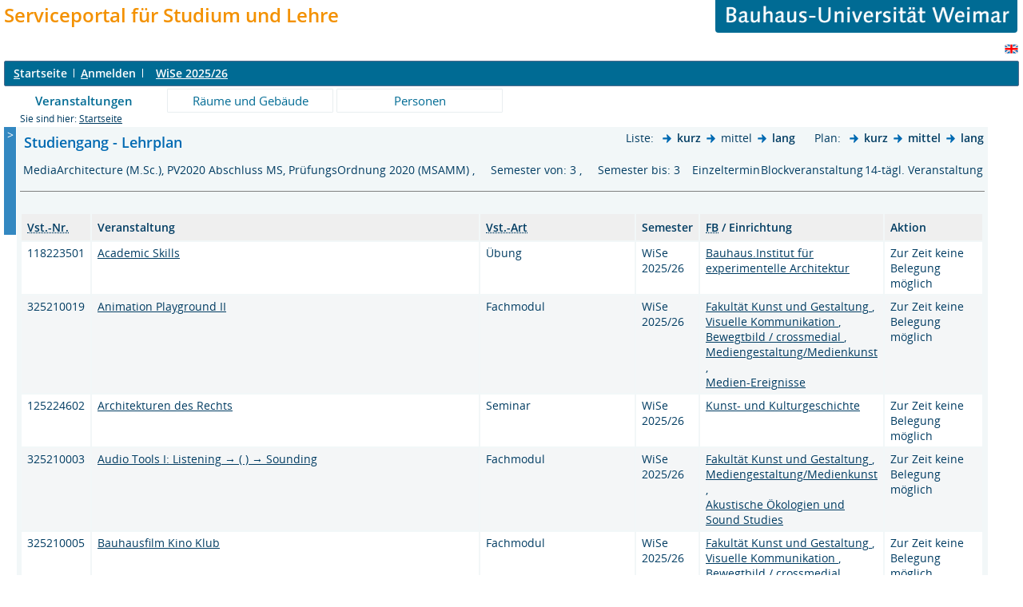

--- FILE ---
content_type: text/html;charset=UTF-8
request_url: https://www.uni-weimar.de/qisserver/rds?state=wplan&r_zuordabstgv.semvonint=3&r_zuordabstgv.sembisint=3&missing=allTerms&k_parallel.parallelid=&k_abstgv.abstgvnr=1170&r_zuordabstgv.phaseid=&week=9_2024&act=stg&pool=stg&show=liste&P.vx=mittel&P.subc=plan
body_size: 69134
content:
<!DOCTYPE HTML PUBLIC "-//W3C//DTD HTML 4.01 Transitional//EN" "http://www.w3.org/TR/html4/loose.dtd"> 
    <html lang="de">
    	<head>
    	<!-- Generated by node "" in cluster "" using thread https-jsse-nio-8443-exec-15 -->
    	<title> 
    			    			  
    			    			
    			     			    			    			     			                    			 - Studiengangpläne
				Bauhaus-Universitaet Weimar     	</title>
		    	<link rel="stylesheet" type="text/css" href="/qisserver/pub/QISDesign_BUW.css">
    	    	    			    	    			
						
			
    			
											<link rel="icon" href="/HISinOne/images/logos/his_favicon.gif" type="image/gif">
					    	    	<link rel="top" href="https://www.uni-weimar.de/qisserver/rds?state=user&amp;type=0&amp;topitem=" title="Top"> 
<link rel="stylesheet" type="text/css" media="print" href="/qisserver/pub/Print.css">
<meta http-equiv="content-type" content="text/html; charset=UTF-8">
<meta http-equiv="Cache-Control" content="private,must-revalidate,no-cache,no-store">
    	</head>
    	

    	<body>	
		    		
    			    			
    			<div id="wrapper">

				    				<div class="unsichtbar">


<a accesskey="1" href="#navi">Zur Seitennavigation oder mit Tastenkombination für den <span lang="en">accesskey</span>-Taste und Taste 1</a>&nbsp;<br>
<a accesskey="2" href="#lese">Zum Seiteninhalt oder mit Tastenkombination für den <span lang="en">accesskey</span> und Taste 2</a>&nbsp;

</div>
<div class="header_hisinone">
	                    <div class="logo">	
            	            	

<table border="0" width="100%" cellspacing="0" cellpadding="0">
<tr><td><font size=5><font color="#F39100"><div id='logo1'><b>Serviceportal f&uuml;r Studium und Lehre</b></div></font></font></td><td width="40%"><p align="right"><a href=http://www.uni-weimar.de/><img id="2" src="/QIS/images//buw_banner.gif" alt="" border="0" width="75%" height="30%"></a></td></tr>
</table>

                </div>
    					
		

<div class="services">
<ol>
	<li>
	 


   

	</li>
		<li>
</li>
</ol>
	
   
            <a href="https://www.uni-weimar.de/qisserver/rds?state=user&amp;type=5&amp;language=en"><img SRC="/QIS/images/flag_en.svg" alt="Switch to english language" vspace="2" height="16" width="16" style="vertical-align:text-top;" border="0" lang="en" title="Switch to english language"></a>
                            
</div><div style="clear:both;"></div>
</div>



	
			

        <div class="divloginstatus">    				
    			   			


	<a href="https://www.uni-weimar.de/qisserver/rds?state=user&amp;type=0&amp;topitem=&amp;breadCrumbSource=&amp;topitem=functions" title="Startseite" class="links3"><u>S</u>tartseite</a>
	<span>
		&nbsp;<img src="/QIS/images//his_strich.gif" width="1" height="11" alt="">&nbsp;
	</span>	
			<a href="https://www.uni-weimar.de/qisserver/rds?state=wlogin&amp;login=in&amp;breadCrumbSource=" class="links3" accesskey="l"><u>A</u>nmelden</a>
		<span>
		&nbsp;<img src="/QIS/images//his_strich.gif" width="1" height="11" alt="">&nbsp;
	</span>	




    

&nbsp; 


<div style="float:right;margin-right:5px;">
	<logout active="y" style="" class="" maxtime="60" timeoutmessage="Ihre Session-Zeit ist abgelaufen. Bitte melden Sie sich wieder an um weiterzuarbeiten." 
		    class5min="" class10min="" minutetext_singular="Minute" minutetext_plural="Minuten" _showOnMin="10">
		<logouttext>Logout in <span class="boldMin" id="min">[min]</span> [minutetext]</logouttext>
	</logout>
</div> <b><a href="https://www.uni-weimar.de/qisserver/rds?state=change&amp;type=6&amp;moduleParameter=semesterSelect&amp;nextdir=change&amp;next=SearchSelect.vm&amp;subdir=applications&amp;targettype=7&amp;targetstate=change&amp;getglobal=semester" id="choosesemester" title="Semester wählen ..."> <font color=white>WiSe 2025/26</font> </a>
</b>


 




    </div>
                        <div class="divlinks">
    	<a name="navi"></a>
    	
		
			<a href="https://www.uni-weimar.de/qisserver/rds?state=user&amp;type=8&amp;topitem=lectures&amp;breadCrumbSource="
	 class="links2visited ">Veranstaltungen</a>
	&nbsp;&nbsp;&nbsp;&nbsp;

		
			<a href="https://www.uni-weimar.de/qisserver/rds?state=user&amp;type=8&amp;topitem=facilities&amp;breadCrumbSource="
	 class="links2 ">Räume und Gebäude</a>
	&nbsp;&nbsp;&nbsp;&nbsp;

		
			<a href="https://www.uni-weimar.de/qisserver/rds?state=user&amp;type=8&amp;topitem=members&amp;breadCrumbSource="
	 class="links2 ">Personen</a>
	&nbsp;&nbsp;&nbsp;&nbsp;
    </div>
			
	
										<div class="breadcrumb">
		Sie sind hier:	
			<a class='regular' href="https://www.uni-weimar.de/qisserver/rds?state=user&amp;type=0&amp;topitem=">Startseite</a>
	
	</div>
    		 	    		 	    			<div class="divcontent">				
    			    			
    			    			    			
    			    			    			
    			    			    				    				    			    		   
                    			
    		       				<div id="min_navigation">
    					
    					    					    					    					    					        				<a href="https://www.uni-weimar.de/qisserver/rds?state=user&amp;type=9&amp;menu_open=y" class="makromenueauf" title="Menü aufklappen">
                            <span class="makromenueauf" title="Menü aufklappen">&gt;</span>
                        </a>
    				</div> 
    		       				
    		           			        			    		       		   
    			<div class="content_max">			
        			        			        			        				


        			        			<a name="lese"></a>
        			    				  
      <form class="form" action="https://www.uni-weimar.de/qisserver/rds?state=wplan&amp;search=ver&amp;act=add" method="post">
  
  
<input type="hidden" name="from" value="out">

<table width="100%" cellpadding="0" cellspacing="0" border="0">
<tr>
      
<td class="menu2_off"><h1>
 &nbsp;Studiengang - Lehrplan&nbsp;
</h1>
	</td>


  <td class="menu2_off">&nbsp;</td>

<td class="menu2_off" align="right" valign="top">




		
<span class="klein">&nbsp;Liste:&nbsp;</span>
	<img src="/QIS/images//arrow_right_fat.svg" name="Image1" width="10" height="10" border="0" alt="">
		<a href="https://www.uni-weimar.de/qisserver/rds?state=wplan&amp;r_zuordabstgv.semvonint=3&amp;r_zuordabstgv.sembisint=3&amp;missing=allTerms&amp;k_parallel.parallelid=&amp;k_abstgv.abstgvnr=1170&amp;r_zuordabstgv.phaseid=&amp;week=9_2024&amp;act=stg&amp;pool=stg&amp;show=liste&amp;P.vx=kurz&amp;P.subc=plan" class="ver" title="zur Seitenansicht:kurz">kurz</a>
	
		
<img src="/QIS/images//arrow_right_fat.svg" name="Image1" width="10" height="10" border="0" alt=""> 						
<span class="klein" title="Aktive Seitenansicht:mittel">mittel</span>

		
	<img src="/QIS/images//arrow_right_fat.svg" name="Image1" width="10" height="10" border="0" alt="">
		<a href="https://www.uni-weimar.de/qisserver/rds?state=wplan&amp;r_zuordabstgv.semvonint=3&amp;r_zuordabstgv.sembisint=3&amp;missing=allTerms&amp;k_parallel.parallelid=&amp;k_abstgv.abstgvnr=1170&amp;r_zuordabstgv.phaseid=&amp;week=9_2024&amp;act=stg&amp;pool=stg&amp;show=liste&amp;P.vx=lang&amp;P.subc=plan" class="ver" title="zur Seitenansicht:lang">lang</a>
	&nbsp;&nbsp;&nbsp;
<span class="klein">&nbsp;Plan:&nbsp;</span>
<img src="/QIS/images//arrow_right_fat.svg" name="Image1" width="10" height="10" border="0" alt="">
<a href="https://www.uni-weimar.de/qisserver/rds?state=wplan&amp;r_zuordabstgv.semvonint=3&amp;r_zuordabstgv.sembisint=3&amp;missing=allTerms&amp;k_parallel.parallelid=&amp;k_abstgv.abstgvnr=1170&amp;r_zuordabstgv.phaseid=&amp;week=9_2024&amp;act=stg&amp;pool=stg&amp;show=plan&amp;P.vx=kurz&amp;fil=plu&amp;P.subc=plan" class="ver" title="zur Seitenansicht:kurz">kurz</a>
<img src="/QIS/images//arrow_right_fat.svg" name="Image1" width="10" height="10" border="0" alt="">
<a href="https://www.uni-weimar.de/qisserver/rds?state=wplan&amp;r_zuordabstgv.semvonint=3&amp;r_zuordabstgv.sembisint=3&amp;missing=allTerms&amp;k_parallel.parallelid=&amp;k_abstgv.abstgvnr=1170&amp;r_zuordabstgv.phaseid=&amp;week=9_2024&amp;act=stg&amp;pool=stg&amp;show=plan&amp;P.vx=mittel&amp;fil=plu&amp;P.subc=plan" class="ver" title="zur Seitenansicht:mittel">mittel</a>
<img src="/QIS/images//arrow_right_fat.svg" name="Image1" width="10" height="10" border="0" alt="">
<a href="https://www.uni-weimar.de/qisserver/rds?state=wplan&amp;r_zuordabstgv.semvonint=3&amp;r_zuordabstgv.sembisint=3&amp;missing=allTerms&amp;k_parallel.parallelid=&amp;k_abstgv.abstgvnr=1170&amp;r_zuordabstgv.phaseid=&amp;week=9_2024&amp;act=stg&amp;pool=stg&amp;show=plan&amp;P.vx=lang&amp;fil=plu&amp;P.subc=plan" class="ver" title="zur Seitenansicht:lang">lang</a>



                </td>
</tr>
</table>
<table width="100%" cellpadding="0" cellspacing="0" border="0">
 <tr>
 <td>
 <h4>
								&nbsp;MediaArchitecture (M.Sc.), PV2020 Abschluss MS, PrüfungsOrdnung 2020 (MSAMM)
					,&nbsp;
				&nbsp;
							&nbsp;Semester von: 3
					,&nbsp;
				&nbsp;
							&nbsp;Semester bis: 3
				&nbsp;
		 </h4>
   </td>
<td>

 <td class="plan5" align="center">Einzeltermin</td>
 <td class="plan7" align="center">Blockveranstaltung</td>
 <td class="plan6" align="center">14-tägl. Veranstaltung</td>
   </tr>
</table>
  <hr noshade>






<br>
<table summary="Übersicht über alle Veranstaltungen">
	<tr>
		<th scope="col" class="mod"><abbr title="Veranstaltungsnummer">Vst.-Nr.</abbr></th>
		<th scope="col" class="mod">Veranstaltung</th>
		<th scope="col" class="mod"><abbr title="Veranstaltungsart">Vst.-Art</abbr></th>
		<th scope="col" class="mod">Semester</th>
		<th scope="col" class="mod"><acronym title="Fachbereich">FB</acronym> / Einrichtung</th>
		<th scope="col" class="mod">Aktion</th>
	</tr>
	
								 					<tr>
								<td class="mod_n_odd">
																		118223501
															</td>
				
								<td class="mod_n_odd">
																
																																			<a class="regular" href="https://www.uni-weimar.de/qisserver/rds?state=verpublish&amp;status=init&amp;vmfile=no&amp;publishid=67539&amp;moduleCall=webInfo&amp;publishConfFile=webInfo&amp;publishSubDir=veranstaltung" hreflang="de" charset="ISO-8859-1" title="Details ansehen zu Academic Skills">Academic Skills</a>
																												</td>
				
				<td class="mod_n_odd">
																		Übung &nbsp;&nbsp;&nbsp;
															</td>
				
				<td class="mod_n_odd">
																		WiSe 2025/26
															</td>
				
				<td class="mod_n_odd">
																																																																<a class="regular" href="https://www.uni-weimar.de/qisserver/rds?state=verpublish&amp;status=init&amp;vmfile=no&amp;moduleCall=webInfo&amp;publishConfFile=webInfoEinrichtung&amp;publishSubDir=einrichtung&amp;einrichtung.eid=575">
																		Bauhaus.Institut für experimentelle Architektur
									</a>
																														</td>
				
								
								<td class="mod_n_odd">
																						            					            											Zur Zeit keine Belegung m&ouml;glich
																														</td>
								
			</tr>
				
											 					<tr>
								<td class="mod_n_even">
																		325210019
															</td>
				
								<td class="mod_n_even">
																
																																			<a class="regular" href="https://www.uni-weimar.de/qisserver/rds?state=verpublish&amp;status=init&amp;vmfile=no&amp;publishid=68402&amp;moduleCall=webInfo&amp;publishConfFile=webInfo&amp;publishSubDir=veranstaltung" hreflang="de" charset="ISO-8859-1" title="Details ansehen zu Animation Playground II">Animation Playground II</a>
																												</td>
				
				<td class="mod_n_even">
																		Fachmodul &nbsp;&nbsp;&nbsp;
															</td>
				
				<td class="mod_n_even">
																		WiSe 2025/26
															</td>
				
				<td class="mod_n_even">
																																																																<a class="regular" href="https://www.uni-weimar.de/qisserver/rds?state=verpublish&amp;status=init&amp;vmfile=no&amp;moduleCall=webInfo&amp;publishConfFile=webInfoEinrichtung&amp;publishSubDir=einrichtung&amp;einrichtung.eid=136">
																		Fakultät Kunst und Gestaltung
									</a>
																																,<br>																													<a class="regular" href="https://www.uni-weimar.de/qisserver/rds?state=verpublish&amp;status=init&amp;vmfile=no&amp;moduleCall=webInfo&amp;publishConfFile=webInfoEinrichtung&amp;publishSubDir=einrichtung&amp;einrichtung.eid=170">
																		Visuelle Kommunikation
									</a>
																																,<br>																													<a class="regular" href="https://www.uni-weimar.de/qisserver/rds?state=verpublish&amp;status=init&amp;vmfile=no&amp;moduleCall=webInfo&amp;publishConfFile=webInfoEinrichtung&amp;publishSubDir=einrichtung&amp;einrichtung.eid=172">
																		Bewegtbild / crossmedial
									</a>
																																,<br>																													<a class="regular" href="https://www.uni-weimar.de/qisserver/rds?state=verpublish&amp;status=init&amp;vmfile=no&amp;moduleCall=webInfo&amp;publishConfFile=webInfoEinrichtung&amp;publishSubDir=einrichtung&amp;einrichtung.eid=215">
																		Mediengestaltung/Medienkunst
									</a>
																																,<br>																													<a class="regular" href="https://www.uni-weimar.de/qisserver/rds?state=verpublish&amp;status=init&amp;vmfile=no&amp;moduleCall=webInfo&amp;publishConfFile=webInfoEinrichtung&amp;publishSubDir=einrichtung&amp;einrichtung.eid=217">
																		Medien-Ereignisse
									</a>
																														</td>
				
								
								<td class="mod_n_even">
																						            					            											Zur Zeit keine Belegung m&ouml;glich
																														</td>
								
			</tr>
				
											 					<tr>
								<td class="mod_n_odd">
																		125224602
															</td>
				
								<td class="mod_n_odd">
																
																																			<a class="regular" href="https://www.uni-weimar.de/qisserver/rds?state=verpublish&amp;status=init&amp;vmfile=no&amp;publishid=68357&amp;moduleCall=webInfo&amp;publishConfFile=webInfo&amp;publishSubDir=veranstaltung" hreflang="de" charset="ISO-8859-1" title="Details ansehen zu Architekturen des Rechts">Architekturen des Rechts</a>
																												</td>
				
				<td class="mod_n_odd">
																		Seminar &nbsp;&nbsp;&nbsp;
															</td>
				
				<td class="mod_n_odd">
																		WiSe 2025/26
															</td>
				
				<td class="mod_n_odd">
																																																																<a class="regular" href="https://www.uni-weimar.de/qisserver/rds?state=verpublish&amp;status=init&amp;vmfile=no&amp;moduleCall=webInfo&amp;publishConfFile=webInfoEinrichtung&amp;publishSubDir=einrichtung&amp;einrichtung.eid=702">
																		Kunst- und Kulturgeschichte
									</a>
																														</td>
				
								
								<td class="mod_n_odd">
																						            					            											Zur Zeit keine Belegung m&ouml;glich
																														</td>
								
			</tr>
				
											 					<tr>
								<td class="mod_n_even">
																		325210003
															</td>
				
								<td class="mod_n_even">
																
																																			<a class="regular" href="https://www.uni-weimar.de/qisserver/rds?state=verpublish&amp;status=init&amp;vmfile=no&amp;publishid=68245&amp;moduleCall=webInfo&amp;publishConfFile=webInfo&amp;publishSubDir=veranstaltung" hreflang="de" charset="ISO-8859-1" title="Details ansehen zu Audio Tools I: Listening &#8594; ( ) &#8594; Sounding">Audio Tools I: Listening &#8594; ( ) &#8594; Sounding</a>
																												</td>
				
				<td class="mod_n_even">
																		Fachmodul &nbsp;&nbsp;&nbsp;
															</td>
				
				<td class="mod_n_even">
																		WiSe 2025/26
															</td>
				
				<td class="mod_n_even">
																																																																<a class="regular" href="https://www.uni-weimar.de/qisserver/rds?state=verpublish&amp;status=init&amp;vmfile=no&amp;moduleCall=webInfo&amp;publishConfFile=webInfoEinrichtung&amp;publishSubDir=einrichtung&amp;einrichtung.eid=136">
																		Fakultät Kunst und Gestaltung
									</a>
																																,<br>																													<a class="regular" href="https://www.uni-weimar.de/qisserver/rds?state=verpublish&amp;status=init&amp;vmfile=no&amp;moduleCall=webInfo&amp;publishConfFile=webInfoEinrichtung&amp;publishSubDir=einrichtung&amp;einrichtung.eid=215">
																		Mediengestaltung/Medienkunst
									</a>
																																,<br>																													<a class="regular" href="https://www.uni-weimar.de/qisserver/rds?state=verpublish&amp;status=init&amp;vmfile=no&amp;moduleCall=webInfo&amp;publishConfFile=webInfoEinrichtung&amp;publishSubDir=einrichtung&amp;einrichtung.eid=703">
																		Akustische Ökologien und Sound Studies
									</a>
																														</td>
				
								
								<td class="mod_n_even">
																						            					            											Zur Zeit keine Belegung m&ouml;glich
																														</td>
								
			</tr>
				
											 					<tr>
								<td class="mod_n_odd">
																		325210005
															</td>
				
								<td class="mod_n_odd">
																
																																			<a class="regular" href="https://www.uni-weimar.de/qisserver/rds?state=verpublish&amp;status=init&amp;vmfile=no&amp;publishid=68465&amp;moduleCall=webInfo&amp;publishConfFile=webInfo&amp;publishSubDir=veranstaltung" hreflang="de" charset="ISO-8859-1" title="Details ansehen zu Bauhausfilm Kino Klub">Bauhausfilm Kino Klub</a>
																												</td>
				
				<td class="mod_n_odd">
																		Fachmodul &nbsp;&nbsp;&nbsp;
															</td>
				
				<td class="mod_n_odd">
																		WiSe 2025/26
															</td>
				
				<td class="mod_n_odd">
																																																																<a class="regular" href="https://www.uni-weimar.de/qisserver/rds?state=verpublish&amp;status=init&amp;vmfile=no&amp;moduleCall=webInfo&amp;publishConfFile=webInfoEinrichtung&amp;publishSubDir=einrichtung&amp;einrichtung.eid=136">
																		Fakultät Kunst und Gestaltung
									</a>
																																,<br>																													<a class="regular" href="https://www.uni-weimar.de/qisserver/rds?state=verpublish&amp;status=init&amp;vmfile=no&amp;moduleCall=webInfo&amp;publishConfFile=webInfoEinrichtung&amp;publishSubDir=einrichtung&amp;einrichtung.eid=170">
																		Visuelle Kommunikation
									</a>
																																,<br>																													<a class="regular" href="https://www.uni-weimar.de/qisserver/rds?state=verpublish&amp;status=init&amp;vmfile=no&amp;moduleCall=webInfo&amp;publishConfFile=webInfoEinrichtung&amp;publishSubDir=einrichtung&amp;einrichtung.eid=172">
																		Bewegtbild / crossmedial
									</a>
																																,<br>																													<a class="regular" href="https://www.uni-weimar.de/qisserver/rds?state=verpublish&amp;status=init&amp;vmfile=no&amp;moduleCall=webInfo&amp;publishConfFile=webInfoEinrichtung&amp;publishSubDir=einrichtung&amp;einrichtung.eid=215">
																		Mediengestaltung/Medienkunst
									</a>
																																,<br>																													<a class="regular" href="https://www.uni-weimar.de/qisserver/rds?state=verpublish&amp;status=init&amp;vmfile=no&amp;moduleCall=webInfo&amp;publishConfFile=webInfoEinrichtung&amp;publishSubDir=einrichtung&amp;einrichtung.eid=217">
																		Medien-Ereignisse
									</a>
																														</td>
				
								
								<td class="mod_n_odd">
																						            					            											Zur Zeit keine Belegung m&ouml;glich
																														</td>
								
			</tr>
				
											 					<tr>
								<td class="mod_n_even">
																		325210009
															</td>
				
								<td class="mod_n_even">
																
																																			<a class="regular" href="https://www.uni-weimar.de/qisserver/rds?state=verpublish&amp;status=init&amp;vmfile=no&amp;publishid=68445&amp;moduleCall=webInfo&amp;publishConfFile=webInfo&amp;publishSubDir=veranstaltung" hreflang="de" charset="ISO-8859-1" title="Details ansehen zu Blender 4 Illustration: Erschaffe deine eigene Titelse-quenz">Blender 4 Illustration: Erschaffe deine eigene Titelse-quenz</a>
																												</td>
				
				<td class="mod_n_even">
																		Fachmodul &nbsp;&nbsp;&nbsp;
															</td>
				
				<td class="mod_n_even">
																		WiSe 2025/26
															</td>
				
				<td class="mod_n_even">
																																																																<a class="regular" href="https://www.uni-weimar.de/qisserver/rds?state=verpublish&amp;status=init&amp;vmfile=no&amp;moduleCall=webInfo&amp;publishConfFile=webInfoEinrichtung&amp;publishSubDir=einrichtung&amp;einrichtung.eid=136">
																		Fakultät Kunst und Gestaltung
									</a>
																																,<br>																													<a class="regular" href="https://www.uni-weimar.de/qisserver/rds?state=verpublish&amp;status=init&amp;vmfile=no&amp;moduleCall=webInfo&amp;publishConfFile=webInfoEinrichtung&amp;publishSubDir=einrichtung&amp;einrichtung.eid=170">
																		Visuelle Kommunikation
									</a>
																																,<br>																													<a class="regular" href="https://www.uni-weimar.de/qisserver/rds?state=verpublish&amp;status=init&amp;vmfile=no&amp;moduleCall=webInfo&amp;publishConfFile=webInfoEinrichtung&amp;publishSubDir=einrichtung&amp;einrichtung.eid=172">
																		Bewegtbild / crossmedial
									</a>
																																,<br>																													<a class="regular" href="https://www.uni-weimar.de/qisserver/rds?state=verpublish&amp;status=init&amp;vmfile=no&amp;moduleCall=webInfo&amp;publishConfFile=webInfoEinrichtung&amp;publishSubDir=einrichtung&amp;einrichtung.eid=215">
																		Mediengestaltung/Medienkunst
									</a>
																																,<br>																													<a class="regular" href="https://www.uni-weimar.de/qisserver/rds?state=verpublish&amp;status=init&amp;vmfile=no&amp;moduleCall=webInfo&amp;publishConfFile=webInfoEinrichtung&amp;publishSubDir=einrichtung&amp;einrichtung.eid=217">
																		Medien-Ereignisse
									</a>
																														</td>
				
								
								<td class="mod_n_even">
																						            					            											Zur Zeit keine Belegung m&ouml;glich
																														</td>
								
			</tr>
				
											 					<tr>
								<td class="mod_n_odd">
																		125224601
															</td>
				
								<td class="mod_n_odd">
																
																																			<a class="regular" href="https://www.uni-weimar.de/qisserver/rds?state=verpublish&amp;status=init&amp;vmfile=no&amp;publishid=67916&amp;moduleCall=webInfo&amp;publishConfFile=webInfo&amp;publishSubDir=veranstaltung" hreflang="de" charset="ISO-8859-1" title="Details ansehen zu Das Klima der Geschichte. Lektürekurs Klimawandel">Das Klima der Geschichte. Lektürekurs Klimawandel</a>
																												</td>
				
				<td class="mod_n_odd">
																		Seminar &nbsp;&nbsp;&nbsp;
															</td>
				
				<td class="mod_n_odd">
																		WiSe 2025/26
															</td>
				
				<td class="mod_n_odd">
																																																																<a class="regular" href="https://www.uni-weimar.de/qisserver/rds?state=verpublish&amp;status=init&amp;vmfile=no&amp;moduleCall=webInfo&amp;publishConfFile=webInfoEinrichtung&amp;publishSubDir=einrichtung&amp;einrichtung.eid=702">
																		Kunst- und Kulturgeschichte
									</a>
																														</td>
				
								
								<td class="mod_n_odd">
																						            					            											Zur Zeit keine Belegung m&ouml;glich
																														</td>
								
			</tr>
				
											 					<tr>
								<td class="mod_n_even">
																		425210016
															</td>
				
								<td class="mod_n_even">
																
																																			<a class="regular" href="https://www.uni-weimar.de/qisserver/rds?state=verpublish&amp;status=init&amp;vmfile=no&amp;publishid=68025&amp;moduleCall=webInfo&amp;publishConfFile=webInfo&amp;publishSubDir=veranstaltung" hreflang="de" charset="ISO-8859-1" title="Details ansehen zu Designing Futures: Between Speculation, Technological Tinkering and political Possibilities">Designing Futures: Between Speculation, Technological Tinkering and political Possibilities</a>
																												</td>
				
				<td class="mod_n_even">
																		Plenum &nbsp;&nbsp;&nbsp;
															</td>
				
				<td class="mod_n_even">
																		WiSe 2025/26
															</td>
				
				<td class="mod_n_even">
																																																																<a class="regular" href="https://www.uni-weimar.de/qisserver/rds?state=verpublish&amp;status=init&amp;vmfile=no&amp;moduleCall=webInfo&amp;publishConfFile=webInfoEinrichtung&amp;publishSubDir=einrichtung&amp;einrichtung.eid=184">
																		Fakultät Medien
									</a>
																																,<br>																													<a class="regular" href="https://www.uni-weimar.de/qisserver/rds?state=verpublish&amp;status=init&amp;vmfile=no&amp;moduleCall=webInfo&amp;publishConfFile=webInfoEinrichtung&amp;publishSubDir=einrichtung&amp;einrichtung.eid=700">
																		Gesellschaft und Digitalisierung
									</a>
																														</td>
				
								
								<td class="mod_n_even">
																						            																		</td>
								
			</tr>
				
											 					<tr>
								<td class="mod_n_odd">
																		325230004
															</td>
				
								<td class="mod_n_odd">
																
																																			<a class="regular" href="https://www.uni-weimar.de/qisserver/rds?state=verpublish&amp;status=init&amp;vmfile=no&amp;publishid=68373&amp;moduleCall=webInfo&amp;publishConfFile=webInfo&amp;publishSubDir=veranstaltung" hreflang="de" charset="ISO-8859-1" title="Details ansehen zu Digital Culture in Design, Media and Architecture (Part 1)">Digital Culture in Design, Media and Architecture (Part 1)</a>
																												</td>
				
				<td class="mod_n_odd">
																		Wissenschaftsmodul &nbsp;&nbsp;&nbsp;
															</td>
				
				<td class="mod_n_odd">
																		WiSe 2025/26
															</td>
				
				<td class="mod_n_odd">
																																																																<a class="regular" href="https://www.uni-weimar.de/qisserver/rds?state=verpublish&amp;status=init&amp;vmfile=no&amp;moduleCall=webInfo&amp;publishConfFile=webInfoEinrichtung&amp;publishSubDir=einrichtung&amp;einrichtung.eid=136">
																		Fakultät Kunst und Gestaltung
									</a>
																																,<br>																													<a class="regular" href="https://www.uni-weimar.de/qisserver/rds?state=verpublish&amp;status=init&amp;vmfile=no&amp;moduleCall=webInfo&amp;publishConfFile=webInfoEinrichtung&amp;publishSubDir=einrichtung&amp;einrichtung.eid=183">
																		Designtheorie und Designforschung
									</a>
																																,<br>																													<a class="regular" href="https://www.uni-weimar.de/qisserver/rds?state=verpublish&amp;status=init&amp;vmfile=no&amp;moduleCall=webInfo&amp;publishConfFile=webInfoEinrichtung&amp;publishSubDir=einrichtung&amp;einrichtung.eid=474">
																		Wissenschaftliche Lehrgebiete
									</a>
																														</td>
				
								
								<td class="mod_n_odd">
																						            					            											Zur Zeit keine Belegung m&ouml;glich
																														</td>
								
			</tr>
				
											 					<tr>
								<td class="mod_n_even">
																		325230005
															</td>
				
								<td class="mod_n_even">
																
																																			<a class="regular" href="https://www.uni-weimar.de/qisserver/rds?state=verpublish&amp;status=init&amp;vmfile=no&amp;publishid=68374&amp;moduleCall=webInfo&amp;publishConfFile=webInfo&amp;publishSubDir=veranstaltung" hreflang="de" charset="ISO-8859-1" title="Details ansehen zu Digital Technologies in Architecture and Design: Theories, Methods, Practices">Digital Technologies in Architecture and Design: Theories, Methods, Practices</a>
																												</td>
				
				<td class="mod_n_even">
																		Wissenschaftsmodul &nbsp;&nbsp;&nbsp;
															</td>
				
				<td class="mod_n_even">
																		WiSe 2025/26
															</td>
				
				<td class="mod_n_even">
																																																																<a class="regular" href="https://www.uni-weimar.de/qisserver/rds?state=verpublish&amp;status=init&amp;vmfile=no&amp;moduleCall=webInfo&amp;publishConfFile=webInfoEinrichtung&amp;publishSubDir=einrichtung&amp;einrichtung.eid=136">
																		Fakultät Kunst und Gestaltung
									</a>
																																,<br>																													<a class="regular" href="https://www.uni-weimar.de/qisserver/rds?state=verpublish&amp;status=init&amp;vmfile=no&amp;moduleCall=webInfo&amp;publishConfFile=webInfoEinrichtung&amp;publishSubDir=einrichtung&amp;einrichtung.eid=183">
																		Designtheorie und Designforschung
									</a>
																																,<br>																													<a class="regular" href="https://www.uni-weimar.de/qisserver/rds?state=verpublish&amp;status=init&amp;vmfile=no&amp;moduleCall=webInfo&amp;publishConfFile=webInfoEinrichtung&amp;publishSubDir=einrichtung&amp;einrichtung.eid=474">
																		Wissenschaftliche Lehrgebiete
									</a>
																														</td>
				
								
								<td class="mod_n_even">
																						            					            											Zur Zeit keine Belegung m&ouml;glich
																														</td>
								
			</tr>
				
											 					<tr>
								<td class="mod_n_odd">
																		325220012
															</td>
				
								<td class="mod_n_odd">
																
																																			<a class="regular" href="https://www.uni-weimar.de/qisserver/rds?state=verpublish&amp;status=init&amp;vmfile=no&amp;publishid=68161&amp;moduleCall=webInfo&amp;publishConfFile=webInfo&amp;publishSubDir=veranstaltung" hreflang="de" charset="ISO-8859-1" title="Details ansehen zu Experimentelle Videospiel-Entwicklung">Experimentelle Videospiel-Entwicklung</a>
																												</td>
				
				<td class="mod_n_odd">
																		Projektmodul &nbsp;&nbsp;&nbsp;
															</td>
				
				<td class="mod_n_odd">
																		WiSe 2025/26
															</td>
				
				<td class="mod_n_odd">
																																																																<a class="regular" href="https://www.uni-weimar.de/qisserver/rds?state=verpublish&amp;status=init&amp;vmfile=no&amp;moduleCall=webInfo&amp;publishConfFile=webInfoEinrichtung&amp;publishSubDir=einrichtung&amp;einrichtung.eid=136">
																		Fakultät Kunst und Gestaltung
									</a>
																																,<br>																													<a class="regular" href="https://www.uni-weimar.de/qisserver/rds?state=verpublish&amp;status=init&amp;vmfile=no&amp;moduleCall=webInfo&amp;publishConfFile=webInfoEinrichtung&amp;publishSubDir=einrichtung&amp;einrichtung.eid=172">
																		Bewegtbild / crossmedial
									</a>
																														</td>
				
								
								<td class="mod_n_odd">
																						            					            											Zur Zeit keine Belegung m&ouml;glich
																														</td>
								
			</tr>
				
											 					<tr>
								<td class="mod_n_even">
																		125214602
															</td>
				
								<td class="mod_n_even">
																
																																			<a class="regular" href="https://www.uni-weimar.de/qisserver/rds?state=verpublish&amp;status=init&amp;vmfile=no&amp;publishid=67939&amp;moduleCall=webInfo&amp;publishConfFile=webInfo&amp;publishSubDir=veranstaltung" hreflang="de" charset="ISO-8859-1" title="Details ansehen zu Forensic Architecture">Forensic Architecture</a>
																												</td>
				
				<td class="mod_n_even">
																		Seminar &nbsp;&nbsp;&nbsp;
															</td>
				
				<td class="mod_n_even">
																		WiSe 2025/26
															</td>
				
				<td class="mod_n_even">
																																																																<a class="regular" href="https://www.uni-weimar.de/qisserver/rds?state=verpublish&amp;status=init&amp;vmfile=no&amp;moduleCall=webInfo&amp;publishConfFile=webInfoEinrichtung&amp;publishSubDir=einrichtung&amp;einrichtung.eid=702">
																		Kunst- und Kulturgeschichte
									</a>
																														</td>
				
								
								<td class="mod_n_even">
																						            					            											Zur Zeit keine Belegung m&ouml;glich
																														</td>
								
			</tr>
				
											 					<tr>
								<td class="mod_n_odd">
																		124214601
															</td>
				
								<td class="mod_n_odd">
																
																																			<a class="regular" href="https://www.uni-weimar.de/qisserver/rds?state=verpublish&amp;status=init&amp;vmfile=no&amp;publishid=67915&amp;moduleCall=webInfo&amp;publishConfFile=webInfo&amp;publishSubDir=veranstaltung" hreflang="de" charset="ISO-8859-1" title="Details ansehen zu Geschichte der Architektur in der Moderne">Geschichte der Architektur in der Moderne</a>
																												</td>
				
				<td class="mod_n_odd">
																		Vorlesung &nbsp;&nbsp;&nbsp;
															</td>
				
				<td class="mod_n_odd">
																		WiSe 2025/26
															</td>
				
				<td class="mod_n_odd">
																																																																<a class="regular" href="https://www.uni-weimar.de/qisserver/rds?state=verpublish&amp;status=init&amp;vmfile=no&amp;moduleCall=webInfo&amp;publishConfFile=webInfoEinrichtung&amp;publishSubDir=einrichtung&amp;einrichtung.eid=702">
																		Kunst- und Kulturgeschichte
									</a>
																														</td>
				
								
								<td class="mod_n_odd">
																						            					            											Zur Zeit keine Belegung m&ouml;glich
																														</td>
								
			</tr>
				
											 					<tr>
								<td class="mod_n_even">
																		(Keine Nummer)
															</td>
				
								<td class="mod_n_even">
																
																																			<a class="regular" href="https://www.uni-weimar.de/qisserver/rds?state=verpublish&amp;status=init&amp;vmfile=no&amp;publishid=67796&amp;moduleCall=webInfo&amp;publishConfFile=webInfo&amp;publishSubDir=veranstaltung" hreflang="de" charset="ISO-8859-1" title="Details ansehen zu Info-Veranstaltung 3.+5. Kernmodul Bachelor A/ Projektmodule Master Architektur/ MediaArchitecture">Info-Veranstaltung 3.+5. Kernmodul Bachelor A/ Projektmodule Master Architektur/ MediaArchitecture</a>
																												</td>
				
				<td class="mod_n_even">
																		Informationsveranstaltung &nbsp;&nbsp;&nbsp;
															</td>
				
				<td class="mod_n_even">
																		WiSe 2025/26
															</td>
				
				<td class="mod_n_even">
																																																																<a class="regular" href="https://www.uni-weimar.de/qisserver/rds?state=verpublish&amp;status=init&amp;vmfile=no&amp;moduleCall=webInfo&amp;publishConfFile=webInfoEinrichtung&amp;publishSubDir=einrichtung&amp;einrichtung.eid=16">
																		Dekanat Fakultät Architektur und Urbanistik
									</a>
																																													</td>
				
								
								<td class="mod_n_even">
																						            																		</td>
								
			</tr>
				
											 					<tr>
								<td class="mod_n_odd">
																		(Keine Nummer)
															</td>
				
								<td class="mod_n_odd">
																
																																			<a class="regular" href="https://www.uni-weimar.de/qisserver/rds?state=verpublish&amp;status=init&amp;vmfile=no&amp;publishid=67422&amp;moduleCall=webInfo&amp;publishConfFile=webInfo&amp;publishSubDir=veranstaltung" hreflang="de" charset="ISO-8859-1" title="Details ansehen zu Info-Veranstaltung Auslandsstudium und Praktika">Info-Veranstaltung Auslandsstudium und Praktika</a>
																												</td>
				
				<td class="mod_n_odd">
																		Informationsveranstaltung &nbsp;&nbsp;&nbsp;
															</td>
				
				<td class="mod_n_odd">
																		WiSe 2025/26
															</td>
				
				<td class="mod_n_odd">
																																																																<a class="regular" href="https://www.uni-weimar.de/qisserver/rds?state=verpublish&amp;status=init&amp;vmfile=no&amp;moduleCall=webInfo&amp;publishConfFile=webInfoEinrichtung&amp;publishSubDir=einrichtung&amp;einrichtung.eid=16">
																		Dekanat Fakultät Architektur und Urbanistik
									</a>
																																,<br>																													<a class="regular" href="https://www.uni-weimar.de/qisserver/rds?state=verpublish&amp;status=init&amp;vmfile=no&amp;moduleCall=webInfo&amp;publishConfFile=webInfoEinrichtung&amp;publishSubDir=einrichtung&amp;einrichtung.eid=334">
																		DIB Dezernat Internationale Beziehungen
									</a>
																														</td>
				
								
								<td class="mod_n_odd">
																						            																		</td>
								
			</tr>
				
											 					<tr>
								<td class="mod_n_even">
																		325220028
															</td>
				
								<td class="mod_n_even">
																
																																			<a class="regular" href="https://www.uni-weimar.de/qisserver/rds?state=verpublish&amp;status=init&amp;vmfile=no&amp;publishid=68093&amp;moduleCall=webInfo&amp;publishConfFile=webInfo&amp;publishSubDir=veranstaltung" hreflang="de" charset="ISO-8859-1" title="Details ansehen zu [irreguLAB G] Geologic Assemblies: Designing with Digital Stone">[irreguLAB G] Geologic Assemblies: Designing with Digital Stone</a>
																												</td>
				
				<td class="mod_n_even">
																		Projektmodul &nbsp;&nbsp;&nbsp;
															</td>
				
				<td class="mod_n_even">
																		WiSe 2025/26
															</td>
				
				<td class="mod_n_even">
																																																																<a class="regular" href="https://www.uni-weimar.de/qisserver/rds?state=verpublish&amp;status=init&amp;vmfile=no&amp;moduleCall=webInfo&amp;publishConfFile=webInfoEinrichtung&amp;publishSubDir=einrichtung&amp;einrichtung.eid=136">
																		Fakultät Kunst und Gestaltung
									</a>
																																,<br>																													<a class="regular" href="https://www.uni-weimar.de/qisserver/rds?state=verpublish&amp;status=init&amp;vmfile=no&amp;moduleCall=webInfo&amp;publishConfFile=webInfoEinrichtung&amp;publishSubDir=einrichtung&amp;einrichtung.eid=164">
																		Produkt-Design
									</a>
																																,<br>																													<a class="regular" href="https://www.uni-weimar.de/qisserver/rds?state=verpublish&amp;status=init&amp;vmfile=no&amp;moduleCall=webInfo&amp;publishConfFile=webInfoEinrichtung&amp;publishSubDir=einrichtung&amp;einrichtung.eid=698">
																		Emerging Technologies and Design
									</a>
																														</td>
				
								
								<td class="mod_n_even">
																						            					            											Zur Zeit keine Belegung m&ouml;glich
																														</td>
								
			</tr>
				
											 					<tr>
								<td class="mod_n_odd">
																		325210030
															</td>
				
								<td class="mod_n_odd">
																
																																			<a class="regular" href="https://www.uni-weimar.de/qisserver/rds?state=verpublish&amp;status=init&amp;vmfile=no&amp;publishid=68514&amp;moduleCall=webInfo&amp;publishConfFile=webInfo&amp;publishSubDir=veranstaltung" hreflang="de" charset="ISO-8859-1" title="Details ansehen zu ML-based, Generative and Volumetric Imaging">ML-based, Generative and Volumetric Imaging</a>
																												</td>
				
				<td class="mod_n_odd">
																		Fachmodul &nbsp;&nbsp;&nbsp;
															</td>
				
				<td class="mod_n_odd">
																		WiSe 2025/26
															</td>
				
				<td class="mod_n_odd">
																																																																<a class="regular" href="https://www.uni-weimar.de/qisserver/rds?state=verpublish&amp;status=init&amp;vmfile=no&amp;moduleCall=webInfo&amp;publishConfFile=webInfoEinrichtung&amp;publishSubDir=einrichtung&amp;einrichtung.eid=215">
																		Mediengestaltung/Medienkunst
									</a>
																																,<br>																													<a class="regular" href="https://www.uni-weimar.de/qisserver/rds?state=verpublish&amp;status=init&amp;vmfile=no&amp;moduleCall=webInfo&amp;publishConfFile=webInfoEinrichtung&amp;publishSubDir=einrichtung&amp;einrichtung.eid=222">
																		Interface Design
									</a>
																														</td>
				
								
								<td class="mod_n_odd">
																						            					            											Zur Zeit keine Belegung m&ouml;glich
																														</td>
								
			</tr>
				
											 					<tr>
								<td class="mod_n_even">
																		325220037
															</td>
				
								<td class="mod_n_even">
																
																																			<a class="regular" href="https://www.uni-weimar.de/qisserver/rds?state=verpublish&amp;status=init&amp;vmfile=no&amp;publishid=68517&amp;moduleCall=webInfo&amp;publishConfFile=webInfo&amp;publishSubDir=veranstaltung" hreflang="de" charset="ISO-8859-1" title="Details ansehen zu Open Project Module">Open Project Module</a>
																												</td>
				
				<td class="mod_n_even">
																		Projektmodul &nbsp;&nbsp;&nbsp;
															</td>
				
				<td class="mod_n_even">
																		WiSe 2025/26
															</td>
				
				<td class="mod_n_even">
																																																																<a class="regular" href="https://www.uni-weimar.de/qisserver/rds?state=verpublish&amp;status=init&amp;vmfile=no&amp;moduleCall=webInfo&amp;publishConfFile=webInfoEinrichtung&amp;publishSubDir=einrichtung&amp;einrichtung.eid=215">
																		Mediengestaltung/Medienkunst
									</a>
																																,<br>																													<a class="regular" href="https://www.uni-weimar.de/qisserver/rds?state=verpublish&amp;status=init&amp;vmfile=no&amp;moduleCall=webInfo&amp;publishConfFile=webInfoEinrichtung&amp;publishSubDir=einrichtung&amp;einrichtung.eid=222">
																		Interface Design
									</a>
																														</td>
				
								
								<td class="mod_n_even">
																						            					            											Zur Zeit keine Belegung m&ouml;glich
																														</td>
								
			</tr>
				
											 					<tr>
								<td class="mod_n_odd">
																		124222402
															</td>
				
								<td class="mod_n_odd">
																
																																			<a class="regular" href="https://www.uni-weimar.de/qisserver/rds?state=verpublish&amp;status=init&amp;vmfile=no&amp;publishid=67984&amp;moduleCall=webInfo&amp;publishConfFile=webInfo&amp;publishSubDir=veranstaltung" hreflang="de" charset="ISO-8859-1" title="Details ansehen zu Parametric Urban Design :: PUD Basic">Parametric Urban Design :: PUD Basic</a>
																												</td>
				
				<td class="mod_n_odd">
																		Seminar &nbsp;&nbsp;&nbsp;
															</td>
				
				<td class="mod_n_odd">
																		WiSe 2025/26
															</td>
				
				<td class="mod_n_odd">
																																																																<a class="regular" href="https://www.uni-weimar.de/qisserver/rds?state=verpublish&amp;status=init&amp;vmfile=no&amp;moduleCall=webInfo&amp;publishConfFile=webInfoEinrichtung&amp;publishSubDir=einrichtung&amp;einrichtung.eid=34">
																		Informatik in der Architektur
									</a>
																														</td>
				
								
								<td class="mod_n_odd">
																						            					            											Zur Zeit keine Belegung m&ouml;glich
																														</td>
								
			</tr>
				
											 					<tr>
								<td class="mod_n_even">
																		325210032
															</td>
				
								<td class="mod_n_even">
																
																																			<a class="regular" href="https://www.uni-weimar.de/qisserver/rds?state=verpublish&amp;status=init&amp;vmfile=no&amp;publishid=68510&amp;moduleCall=webInfo&amp;publishConfFile=webInfo&amp;publishSubDir=veranstaltung" hreflang="de" charset="ISO-8859-1" title="Details ansehen zu Physical Computing: Glow with the Flow">Physical Computing: Glow with the Flow</a>
																												</td>
				
				<td class="mod_n_even">
																		Fachmodul &nbsp;&nbsp;&nbsp;
															</td>
				
				<td class="mod_n_even">
																		WiSe 2025/26
															</td>
				
				<td class="mod_n_even">
																																																																<a class="regular" href="https://www.uni-weimar.de/qisserver/rds?state=verpublish&amp;status=init&amp;vmfile=no&amp;moduleCall=webInfo&amp;publishConfFile=webInfoEinrichtung&amp;publishSubDir=einrichtung&amp;einrichtung.eid=215">
																		Mediengestaltung/Medienkunst
									</a>
																																,<br>																													<a class="regular" href="https://www.uni-weimar.de/qisserver/rds?state=verpublish&amp;status=init&amp;vmfile=no&amp;moduleCall=webInfo&amp;publishConfFile=webInfoEinrichtung&amp;publishSubDir=einrichtung&amp;einrichtung.eid=222">
																		Interface Design
									</a>
																														</td>
				
								
								<td class="mod_n_even">
																						            					            											Zur Zeit keine Belegung m&ouml;glich
																														</td>
								
			</tr>
				
											 					<tr>
								<td class="mod_n_odd">
																		425210022
															</td>
				
								<td class="mod_n_odd">
																
																																			<a class="regular" href="https://www.uni-weimar.de/qisserver/rds?state=verpublish&amp;status=init&amp;vmfile=no&amp;publishid=68023&amp;moduleCall=webInfo&amp;publishConfFile=webInfo&amp;publishSubDir=veranstaltung" hreflang="de" charset="ISO-8859-1" title="Details ansehen zu Predicting Futures: Climate, Economy, Technology">Predicting Futures: Climate, Economy, Technology</a>
																												</td>
				
				<td class="mod_n_odd">
																		Seminar &nbsp;&nbsp;&nbsp;
															</td>
				
				<td class="mod_n_odd">
																		WiSe 2025/26
															</td>
				
				<td class="mod_n_odd">
																																																																<a class="regular" href="https://www.uni-weimar.de/qisserver/rds?state=verpublish&amp;status=init&amp;vmfile=no&amp;moduleCall=webInfo&amp;publishConfFile=webInfoEinrichtung&amp;publishSubDir=einrichtung&amp;einrichtung.eid=184">
																		Fakultät Medien
									</a>
																																,<br>																													<a class="regular" href="https://www.uni-weimar.de/qisserver/rds?state=verpublish&amp;status=init&amp;vmfile=no&amp;moduleCall=webInfo&amp;publishConfFile=webInfoEinrichtung&amp;publishSubDir=einrichtung&amp;einrichtung.eid=700">
																		Gesellschaft und Digitalisierung
									</a>
																														</td>
				
								
								<td class="mod_n_odd">
																						            																		</td>
								
			</tr>
				
											 					<tr>
								<td class="mod_n_even">
																		325210036
															</td>
				
								<td class="mod_n_even">
																
																																			<a class="regular" href="https://www.uni-weimar.de/qisserver/rds?state=verpublish&amp;status=init&amp;vmfile=no&amp;publishid=68419&amp;moduleCall=webInfo&amp;publishConfFile=webInfo&amp;publishSubDir=veranstaltung" hreflang="de" charset="ISO-8859-1" title="Details ansehen zu Re/Generative Art + Design">Re/Generative Art + Design</a>
																												</td>
				
				<td class="mod_n_even">
																		Fachmodul &nbsp;&nbsp;&nbsp;
															</td>
				
				<td class="mod_n_even">
																		WiSe 2025/26
															</td>
				
				<td class="mod_n_even">
																																																																<a class="regular" href="https://www.uni-weimar.de/qisserver/rds?state=verpublish&amp;status=init&amp;vmfile=no&amp;moduleCall=webInfo&amp;publishConfFile=webInfoEinrichtung&amp;publishSubDir=einrichtung&amp;einrichtung.eid=215">
																		Mediengestaltung/Medienkunst
									</a>
																																,<br>																													<a class="regular" href="https://www.uni-weimar.de/qisserver/rds?state=verpublish&amp;status=init&amp;vmfile=no&amp;moduleCall=webInfo&amp;publishConfFile=webInfoEinrichtung&amp;publishSubDir=einrichtung&amp;einrichtung.eid=222">
																		Interface Design
									</a>
																														</td>
				
								
								<td class="mod_n_even">
																						            					            											Zur Zeit keine Belegung m&ouml;glich
																														</td>
								
			</tr>
				
											 					<tr>
								<td class="mod_n_odd">
																		125223105
															</td>
				
								<td class="mod_n_odd">
																
																																			<a class="regular" href="https://www.uni-weimar.de/qisserver/rds?state=verpublish&amp;status=init&amp;vmfile=no&amp;publishid=68072&amp;moduleCall=webInfo&amp;publishConfFile=webInfo&amp;publishSubDir=veranstaltung" hreflang="de" charset="ISO-8859-1" title="Details ansehen zu RoboCut: Robotic Cutting for Multi-Material Assemblage and Expanded Expression">RoboCut: Robotic Cutting for Multi-Material Assemblage and Expanded Expression</a>
																												</td>
				
				<td class="mod_n_odd">
																		Seminar &nbsp;&nbsp;&nbsp;
															</td>
				
				<td class="mod_n_odd">
																		WiSe 2025/26
															</td>
				
				<td class="mod_n_odd">
																																																																<a class="regular" href="https://www.uni-weimar.de/qisserver/rds?state=verpublish&amp;status=init&amp;vmfile=no&amp;moduleCall=webInfo&amp;publishConfFile=webInfoEinrichtung&amp;publishSubDir=einrichtung&amp;einrichtung.eid=41">
																		Konstruktives Entwerfen und Tragwerkslehre
									</a>
																														</td>
				
								
								<td class="mod_n_odd">
																						            					            											Zur Zeit keine Belegung m&ouml;glich
																														</td>
								
			</tr>
				
											 					<tr>
								<td class="mod_n_even">
																		325230027
															</td>
				
								<td class="mod_n_even">
																
																																			<a class="regular" href="https://www.uni-weimar.de/qisserver/rds?state=verpublish&amp;status=init&amp;vmfile=no&amp;publishid=68379&amp;moduleCall=webInfo&amp;publishConfFile=webInfo&amp;publishSubDir=veranstaltung" hreflang="de" charset="ISO-8859-1" title="Details ansehen zu Robotic Tectonics III &#8211; Roboterbasierte Lehr- und Lernumgebung für automatisierte Bauprozesse">Robotic Tectonics III &#8211; Roboterbasierte Lehr- und Lernumgebung für automatisierte Bauprozesse</a>
																												</td>
				
				<td class="mod_n_even">
																		Wissenschaftsmodul &nbsp;&nbsp;&nbsp;
															</td>
				
				<td class="mod_n_even">
																		WiSe 2025/26
															</td>
				
				<td class="mod_n_even">
																																																																<a class="regular" href="https://www.uni-weimar.de/qisserver/rds?state=verpublish&amp;status=init&amp;vmfile=no&amp;moduleCall=webInfo&amp;publishConfFile=webInfoEinrichtung&amp;publishSubDir=einrichtung&amp;einrichtung.eid=136">
																		Fakultät Kunst und Gestaltung
									</a>
																																,<br>																													<a class="regular" href="https://www.uni-weimar.de/qisserver/rds?state=verpublish&amp;status=init&amp;vmfile=no&amp;moduleCall=webInfo&amp;publishConfFile=webInfoEinrichtung&amp;publishSubDir=einrichtung&amp;einrichtung.eid=183">
																		Designtheorie und Designforschung
									</a>
																																,<br>																													<a class="regular" href="https://www.uni-weimar.de/qisserver/rds?state=verpublish&amp;status=init&amp;vmfile=no&amp;moduleCall=webInfo&amp;publishConfFile=webInfoEinrichtung&amp;publishSubDir=einrichtung&amp;einrichtung.eid=474">
																		Wissenschaftliche Lehrgebiete
									</a>
																														</td>
				
								
								<td class="mod_n_even">
																						            					            											Zur Zeit keine Belegung m&ouml;glich
																														</td>
								
			</tr>
				
											 					<tr>
								<td class="mod_n_odd">
																		325210042
															</td>
				
								<td class="mod_n_odd">
																
																																			<a class="regular" href="https://www.uni-weimar.de/qisserver/rds?state=verpublish&amp;status=init&amp;vmfile=no&amp;publishid=68526&amp;moduleCall=webInfo&amp;publishConfFile=webInfo&amp;publishSubDir=veranstaltung" hreflang="de" charset="ISO-8859-1" title="Details ansehen zu SuperPro© Artists #1 - Documentation Workshop">SuperPro© Artists #1 - Documentation Workshop</a>
																												</td>
				
				<td class="mod_n_odd">
																		Fachmodul &nbsp;&nbsp;&nbsp;
															</td>
				
				<td class="mod_n_odd">
																		WiSe 2025/26
															</td>
				
				<td class="mod_n_odd">
																																																																<a class="regular" href="https://www.uni-weimar.de/qisserver/rds?state=verpublish&amp;status=init&amp;vmfile=no&amp;moduleCall=webInfo&amp;publishConfFile=webInfoEinrichtung&amp;publishSubDir=einrichtung&amp;einrichtung.eid=215">
																		Mediengestaltung/Medienkunst
									</a>
																																,<br>																													<a class="regular" href="https://www.uni-weimar.de/qisserver/rds?state=verpublish&amp;status=init&amp;vmfile=no&amp;moduleCall=webInfo&amp;publishConfFile=webInfoEinrichtung&amp;publishSubDir=einrichtung&amp;einrichtung.eid=222">
																		Interface Design
									</a>
																														</td>
				
								
								<td class="mod_n_odd">
																						            					            											Zur Zeit keine Belegung m&ouml;glich
																														</td>
								
			</tr>
				
											 					<tr>
								<td class="mod_n_even">
																		(Keine Nummer)
															</td>
				
								<td class="mod_n_even">
																
																																			<a class="regular" href="https://www.uni-weimar.de/qisserver/rds?state=verpublish&amp;status=init&amp;vmfile=no&amp;publishid=68650&amp;moduleCall=webInfo&amp;publishConfFile=webInfo&amp;publishSubDir=veranstaltung" hreflang="de" charset="ISO-8859-1" title="Details ansehen zu The Aesthetics of Precision &#8211; Lasers in Artistic Contexts">The Aesthetics of Precision &#8211; Lasers in Artistic Contexts</a>
																												</td>
				
				<td class="mod_n_even">
																		Workshop &nbsp;&nbsp;&nbsp;
															</td>
				
				<td class="mod_n_even">
																		WiSe 2025/26
															</td>
				
				<td class="mod_n_even">
																																																																<a class="regular" href="https://www.uni-weimar.de/qisserver/rds?state=verpublish&amp;status=init&amp;vmfile=no&amp;moduleCall=webInfo&amp;publishConfFile=webInfoEinrichtung&amp;publishSubDir=einrichtung&amp;einrichtung.eid=215">
																		Mediengestaltung/Medienkunst
									</a>
																																,<br>																													<a class="regular" href="https://www.uni-weimar.de/qisserver/rds?state=verpublish&amp;status=init&amp;vmfile=no&amp;moduleCall=webInfo&amp;publishConfFile=webInfoEinrichtung&amp;publishSubDir=einrichtung&amp;einrichtung.eid=222">
																		Interface Design
									</a>
																														</td>
				
								
								<td class="mod_n_even">
																						            					            											Zur Zeit keine Belegung m&ouml;glich
																														</td>
								
			</tr>
				
											 					<tr>
								<td class="mod_n_odd">
																		1520030
															</td>
				
								<td class="mod_n_odd">
																
																																			<a class="regular" href="https://www.uni-weimar.de/qisserver/rds?state=verpublish&amp;status=init&amp;vmfile=no&amp;publishid=67598&amp;moduleCall=webInfo&amp;publishConfFile=webInfo&amp;publishSubDir=veranstaltung" hreflang="de" charset="ISO-8859-1" title="Details ansehen zu Theorie der Architektur">Theorie der Architektur</a>
																												</td>
				
				<td class="mod_n_odd">
																		Vorlesung &nbsp;&nbsp;&nbsp;
															</td>
				
				<td class="mod_n_odd">
																		WiSe 2025/26
															</td>
				
				<td class="mod_n_odd">
																																																																<a class="regular" href="https://www.uni-weimar.de/qisserver/rds?state=verpublish&amp;status=init&amp;vmfile=no&amp;moduleCall=webInfo&amp;publishConfFile=webInfoEinrichtung&amp;publishSubDir=einrichtung&amp;einrichtung.eid=404">
																		Theorie und Geschichte der modernen Architektur
									</a>
																														</td>
				
								
								<td class="mod_n_odd">
																						            					            											Zur Zeit keine Belegung m&ouml;glich
																														</td>
								
			</tr>
				
											 					<tr>
								<td class="mod_n_even">
																		425210024
															</td>
				
								<td class="mod_n_even">
																
																																			<a class="regular" href="https://www.uni-weimar.de/qisserver/rds?state=verpublish&amp;status=init&amp;vmfile=no&amp;publishid=68024&amp;moduleCall=webInfo&amp;publishConfFile=webInfo&amp;publishSubDir=veranstaltung" hreflang="de" charset="ISO-8859-1" title="Details ansehen zu Thinking Futures">Thinking Futures</a>
																												</td>
				
				<td class="mod_n_even">
																		Seminar &nbsp;&nbsp;&nbsp;
															</td>
				
				<td class="mod_n_even">
																		WiSe 2025/26
															</td>
				
				<td class="mod_n_even">
																																																																<a class="regular" href="https://www.uni-weimar.de/qisserver/rds?state=verpublish&amp;status=init&amp;vmfile=no&amp;moduleCall=webInfo&amp;publishConfFile=webInfoEinrichtung&amp;publishSubDir=einrichtung&amp;einrichtung.eid=184">
																		Fakultät Medien
									</a>
																																,<br>																													<a class="regular" href="https://www.uni-weimar.de/qisserver/rds?state=verpublish&amp;status=init&amp;vmfile=no&amp;moduleCall=webInfo&amp;publishConfFile=webInfoEinrichtung&amp;publishSubDir=einrichtung&amp;einrichtung.eid=700">
																		Gesellschaft und Digitalisierung
									</a>
																														</td>
				
								
								<td class="mod_n_even">
																						            																		</td>
								
			</tr>
				
											 					<tr>
								<td class="mod_n_odd">
																		325210045
															</td>
				
								<td class="mod_n_odd">
																
																																			<a class="regular" href="https://www.uni-weimar.de/qisserver/rds?state=verpublish&amp;status=init&amp;vmfile=no&amp;publishid=68515&amp;moduleCall=webInfo&amp;publishConfFile=webInfo&amp;publishSubDir=veranstaltung" hreflang="de" charset="ISO-8859-1" title="Details ansehen zu Tools, materials and approaches for FDM Rapid Prototyping Redux">Tools, materials and approaches for FDM Rapid Prototyping Redux</a>
																												</td>
				
				<td class="mod_n_odd">
																		Fachmodul &nbsp;&nbsp;&nbsp;
															</td>
				
				<td class="mod_n_odd">
																		WiSe 2025/26
															</td>
				
				<td class="mod_n_odd">
																																																																<a class="regular" href="https://www.uni-weimar.de/qisserver/rds?state=verpublish&amp;status=init&amp;vmfile=no&amp;moduleCall=webInfo&amp;publishConfFile=webInfoEinrichtung&amp;publishSubDir=einrichtung&amp;einrichtung.eid=215">
																		Mediengestaltung/Medienkunst
									</a>
																																,<br>																													<a class="regular" href="https://www.uni-weimar.de/qisserver/rds?state=verpublish&amp;status=init&amp;vmfile=no&amp;moduleCall=webInfo&amp;publishConfFile=webInfoEinrichtung&amp;publishSubDir=einrichtung&amp;einrichtung.eid=222">
																		Interface Design
									</a>
																														</td>
				
								
								<td class="mod_n_odd">
																						            					            											Zur Zeit keine Belegung m&ouml;glich
																														</td>
								
			</tr>
				
											 					<tr>
								<td class="mod_n_even">
																		125222402
															</td>
				
								<td class="mod_n_even">
																
																																			<a class="regular" href="https://www.uni-weimar.de/qisserver/rds?state=verpublish&amp;status=init&amp;vmfile=no&amp;publishid=68340&amp;moduleCall=webInfo&amp;publishConfFile=webInfo&amp;publishSubDir=veranstaltung" hreflang="de" charset="ISO-8859-1" title="Details ansehen zu TouchDesigner Grundlagen & kreative Selbstständigkeit">TouchDesigner Grundlagen & kreative Selbstständigkeit</a>
																												</td>
				
				<td class="mod_n_even">
																		Seminar &nbsp;&nbsp;&nbsp;
															</td>
				
				<td class="mod_n_even">
																		WiSe 2025/26
															</td>
				
				<td class="mod_n_even">
																																																																<a class="regular" href="https://www.uni-weimar.de/qisserver/rds?state=verpublish&amp;status=init&amp;vmfile=no&amp;moduleCall=webInfo&amp;publishConfFile=webInfoEinrichtung&amp;publishSubDir=einrichtung&amp;einrichtung.eid=34">
																		Informatik in der Architektur
									</a>
																																													</td>
				
								
								<td class="mod_n_even">
																						            					            											Zur Zeit keine Belegung m&ouml;glich
																														</td>
								
			</tr>
				
											 					<tr>
								<td class="mod_n_odd">
																		124222403
															</td>
				
								<td class="mod_n_odd">
																
																																			<a class="regular" href="https://www.uni-weimar.de/qisserver/rds?state=verpublish&amp;status=init&amp;vmfile=no&amp;publishid=67983&amp;moduleCall=webInfo&amp;publishConfFile=webInfo&amp;publishSubDir=veranstaltung" hreflang="de" charset="ISO-8859-1" title="Details ansehen zu Urban Analysis & Simulation :: UAS Basic">Urban Analysis & Simulation :: UAS Basic</a>
																												</td>
				
				<td class="mod_n_odd">
																		Seminar &nbsp;&nbsp;&nbsp;
															</td>
				
				<td class="mod_n_odd">
																		WiSe 2025/26
															</td>
				
				<td class="mod_n_odd">
																																																																<a class="regular" href="https://www.uni-weimar.de/qisserver/rds?state=verpublish&amp;status=init&amp;vmfile=no&amp;moduleCall=webInfo&amp;publishConfFile=webInfoEinrichtung&amp;publishSubDir=einrichtung&amp;einrichtung.eid=34">
																		Informatik in der Architektur
									</a>
																														</td>
				
								
								<td class="mod_n_odd">
																						            					            											Zur Zeit keine Belegung m&ouml;glich
																														</td>
								
			</tr>
				
											 					<tr>
								<td class="mod_n_even">
																		325210047
															</td>
				
								<td class="mod_n_even">
																
																																			<a class="regular" href="https://www.uni-weimar.de/qisserver/rds?state=verpublish&amp;status=init&amp;vmfile=no&amp;publishid=68477&amp;moduleCall=webInfo&amp;publishConfFile=webInfo&amp;publishSubDir=veranstaltung" hreflang="de" charset="ISO-8859-1" title="Details ansehen zu World building - Building Worlds">World building - Building Worlds</a>
																												</td>
				
				<td class="mod_n_even">
																		Fachmodul &nbsp;&nbsp;&nbsp;
															</td>
				
				<td class="mod_n_even">
																		WiSe 2025/26
															</td>
				
				<td class="mod_n_even">
																																																																<a class="regular" href="https://www.uni-weimar.de/qisserver/rds?state=verpublish&amp;status=init&amp;vmfile=no&amp;moduleCall=webInfo&amp;publishConfFile=webInfoEinrichtung&amp;publishSubDir=einrichtung&amp;einrichtung.eid=136">
																		Fakultät Kunst und Gestaltung
									</a>
																																,<br>																													<a class="regular" href="https://www.uni-weimar.de/qisserver/rds?state=verpublish&amp;status=init&amp;vmfile=no&amp;moduleCall=webInfo&amp;publishConfFile=webInfoEinrichtung&amp;publishSubDir=einrichtung&amp;einrichtung.eid=172">
																		Bewegtbild / crossmedial
									</a>
																																,<br>																													<a class="regular" href="https://www.uni-weimar.de/qisserver/rds?state=verpublish&amp;status=init&amp;vmfile=no&amp;moduleCall=webInfo&amp;publishConfFile=webInfoEinrichtung&amp;publishSubDir=einrichtung&amp;einrichtung.eid=493">
																		Grafikdesign
									</a>
																														</td>
				
								
								<td class="mod_n_even">
																						            					            											Zur Zeit keine Belegung m&ouml;glich
																														</td>
								
			</tr>
				
					</table>





  <input type="Hidden" name="par" value="old">
	  	</form>
      <br>
    				
    			</div>
    			<div style="clear: both;"></div>
    		</div>
    
    		    				<div style="padding-bottom: 7em;"></div>
	<hr style=color:#006B94;>
			
<table>
<tr>

<td  align="left"> <A HREF="https://www.uni-weimar.de/index.php?id=607" target="_blank"><IMG SRC="/QIS/images/bison.jpg" width=150 high=68 border=0 alt="BISON-Portal"></A> </td>

<td  width="100">
<td class="normal" width="100"> <a href="https://www.uni-weimar.de/qisserver/rds?state=user&amp;type=0&amp;topitem=" title="Startseite"  class="divlinks">Startseite</a>&nbsp;&nbsp;
	<td class="normal" width="100"> <a href="# "  onClick="history.back(); return false;"  class="divlinks">Zur&uuml;ck</a>
	</td>
	<td width="180" class="normal"> <a href="https://www.uni-weimar.de/qisserver/rds?state=template&amp;template=about" class="divlinks">Kontakt/Impressum</a> </td>
	<td width="160" class="normal"> <a href="https://www.uni-weimar.de/qisserver/rds?state=template&amp;template=datenschutz" class="divlinks">Datenschutz</a> </td>

</tr>
</table>


    	</div>
    	</div>
    	    	<script type="text/javascript" src="/qisserver/javax.faces.resource/jquery/jquery.js.faces?ln=primefaces"></script>
    	<script type="text/javascript" src="/qisserver/pub/js/qis-00000001.js"></script>
    	<script type="text/javascript" src="/qisserver/pub/js/qrCode.js"></script>   	
    	
    	<script type="text/javascript" src="/qisserver/pub/js/lsfpageobserver_functions.js"></script>
    	<script type="text/javascript" src="/qisserver/pub/js/lsfpageobserver_language_init.js"></script>
    	<script type="text/javascript" src="/qisserver/pub/js/lsfpageobserver.js"></script>
    	
		<script src="/qisserver/pub//js/availability.js" type="text/javascript"></script>
    	    </body>
</html>
